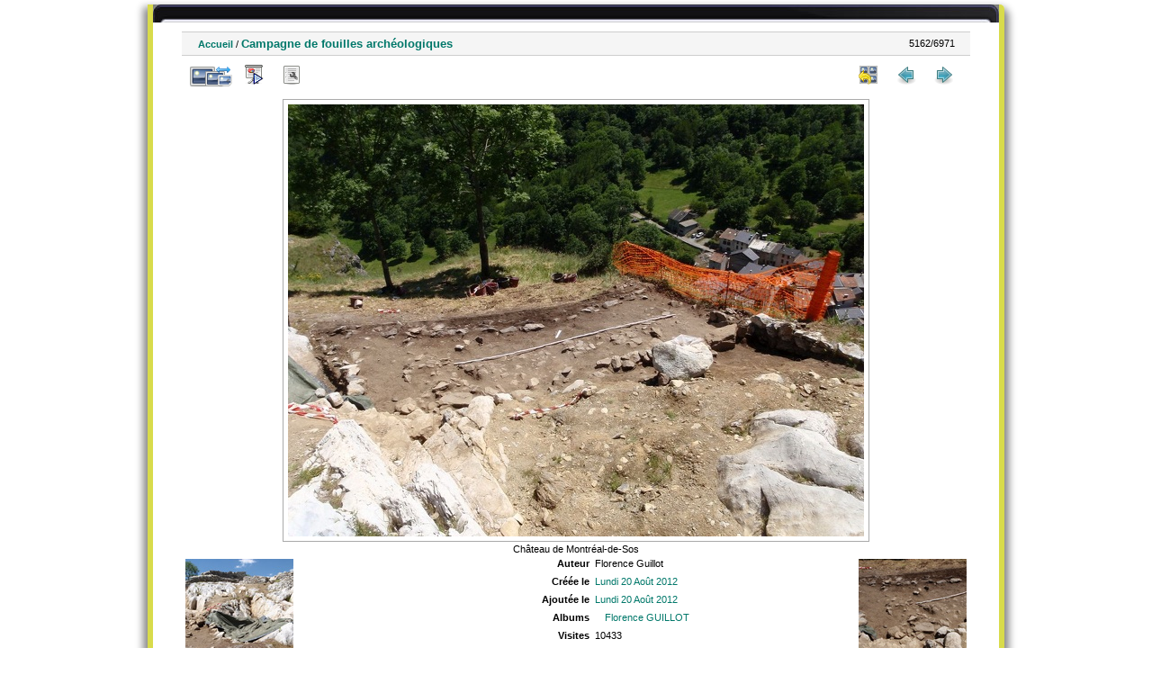

--- FILE ---
content_type: text/html; charset=utf-8
request_url: http://ohm-hautvicdessos-phototheque.univ-tlse2.fr/picture.php?/1913
body_size: 3657
content:
<!DOCTYPE html>
<html lang="fr" dir="ltr">
<head>
<meta charset="utf-8">
<meta name="generator" content="Piwigo (aka PWG), see piwigo.org">

 
<meta name="author" content="Florence Guillot">
<meta name="description" content="Château de Montréal-de-Sos - BAR090303091.JPG">

<title>Photothèque OHM Pyrénées Vicdessos</title>
  
<link rel="shortcut icon" type="image/x-icon" href="./local/favicon.ico">

<link rel="start" title="Accueil" href="/" >
<link rel="search" title="Recherche avancée" href="search.php" >

<link rel="first" title="Première" href="picture.php?/7128/categories" ><link rel="prev" title="Précédente" href="picture.php?/1912/categories" ><link rel="next" title="Suiv" href="picture.php?/1914/categories" ><link rel="last" title="Dernière" href="picture.php?/732/categories" ><link rel="up" title="Miniatures" href="index.php?/categories/flat/start-5120" >
<link rel="canonical" href="picture.php?/1913">

 
	<!--[if lt IE 7]>
		<link rel="stylesheet" type="text/css" href="themes/default/fix-ie5-ie6.css">
	<![endif]-->
	<!--[if IE 7]>
		<link rel="stylesheet" type="text/css" href="themes/default/fix-ie7.css">
	<![endif]-->
	
<!--[if lt IE 7]>
	<link rel="stylesheet" type="text/css" href="themes/default/fix-ie5-ie6.css">
<![endif]-->
<!--[if IE 7]>
<style type="text/css">

.thumbnails SPAN, .thumbnails .wrap2 A, .thumbnails .wrap2 IMG, .thumbnails LABEL, .thumbnailCategory DIV.illustration {
  width:140px !important;
}

</style>
<![endif]-->
<style type="text/css">
#thePicturePage #theHeader { 
	  background: url("themes/hr_os_xl/img/header_b.jpg") no-repeat scroll center top transparent;
    height: 20px;
    margin: 0 auto;
}
#thePicturePage #theHeader * {
	display:none;
}
</style>


<!-- BEGIN get_combined -->

<link rel="stylesheet" type="text/css" href="_data/combined/1u086fe.css">


<!-- END get_combined -->

<!--[if lt IE 7]>
<script type="text/javascript" src="themes/default/js/pngfix.js"></script>
<![endif]-->

  <meta name=geo.position content=42.763425;1.489597>
</head>

<body id="thePicturePage">

<div id="the_page">


<div id="theHeader"></div>


<div id="content">



<div id="imageHeaderBar">
	<div class="browsePath">
		<a href="/">Accueil</a><span class="browsePathSeparator"> / </span><h2>Campagne de fouilles archéologiques</h2>
	</div>
</div>

<div id="imageToolBar">
<div class="imageNumber">5162/6971</div>
<div class="navigationButtons">

<a href="index.php?/categories/flat/start-5120" title="Miniatures" class="pwg-state-default pwg-button"> <span class="pwg-icon pwg-icon-arrow-n"></span><span class="pwg-button-text">Miniatures</span> </a><a href="picture.php?/1912/categories" title="Précédente : Campagne de fouilles archéologiques||<img src=_data/i/upload/2012/08/20/20120820130206-7c2b2dbd-th.jpg>" class="pwg-state-default pwg-button"> <span class="pwg-icon pwg-icon-arrow-w"></span><span class="pwg-button-text">Précédente</span> </a><a href="picture.php?/1914/categories" title="Suiv : Campagne de fouilles archéologiques||<img src=_data/i/upload/2012/08/20/20120820130208-001ea7bc-th.jpg>" class="pwg-state-default pwg-button pwg-button-icon-right"> <span class="pwg-icon pwg-icon-arrow-e"></span><span class="pwg-button-text">Suiv</span> </a>
</div>


<div class="actionButtons">

<a id="derivativeSwitchLink" title="Tailles de photo" class="pwg-state-default pwg-button" rel="nofollow"> <span class="pwg-icon pwg-icon-sizes"></span><span class="pwg-button-text">Tailles de photo</span> </a> <div id="derivativeSwitchBox" class="switchBox"> <div class="switchBoxTitle">Tailles de photo</div><span class="switchCheck" id="derivativeChecked2small" style="visibility:hidden">&#x2714; </span> <a href="javascript:changeImgSrc('i.php?/upload/2012/08/20/20120820130207-104759f3-2s.jpg','2small','2small')">XXS - minuscule<span class="derivativeSizeDetails"> (240 x 180)</span> </a><br><span class="switchCheck" id="derivativeCheckedxsmall" style="visibility:hidden">&#x2714; </span> <a href="javascript:changeImgSrc('i.php?/upload/2012/08/20/20120820130207-104759f3-xs.jpg','xsmall','xsmall')">XS - très petit<span class="derivativeSizeDetails"> (432 x 324)</span> </a><br><span class="switchCheck" id="derivativeCheckedsmall" style="visibility:hidden">&#x2714; </span> <a href="javascript:changeImgSrc('i.php?/upload/2012/08/20/20120820130207-104759f3-sm.jpg','small','small')">S - petit<span class="derivativeSizeDetails"> (576 x 432)</span> </a><br><span class="switchCheck" id="derivativeCheckedOriginal">&#x2714; </span> <a href="javascript:changeImgSrc('./upload/2012/08/20/20120820130207-104759f3.jpg','medium','Original')">Original<span class="derivativeSizeDetails"> (640 x 480)</span> </a><br></div>
<a href="picture.php?/1913/categories&amp;slideshow=" title="diaporama" class="pwg-state-default pwg-button" rel="nofollow"> <span class="pwg-icon pwg-icon-slideshow"></span><span class="pwg-button-text">diaporama</span> </a><a href="picture.php?/1913/categories&amp;metadata" title="Montrer les méta-données du fichier" class="pwg-state-default pwg-button" rel="nofollow"> <span class="pwg-icon pwg-icon-camera-info"></span><span class="pwg-button-text">Montrer les méta-données du fichier</span> </a><a href="picture.php?/1913/categories&amp;map" title="afficher Campagne de fouilles archéologiques sur la carte" rel="nofollow" class="pwg-state-default pwg-button" target="_top"><span class="pwg-icon pwg-icon-map"></span><span class="pwg-button-text">Carte</span></a></div>
</div>

<div id="theImageAndInfos">
<div id="theImage">

<img src="./upload/2012/08/20/20120820130207-104759f3.jpg" width="640" height="480" alt="BAR090303091.JPG" id="theMainImage" usemap="#mapOriginal" title="Château de Montréal-de-Sos">

<map name="map2small"><area shape=rect coords="0,0,60,180" href="picture.php?/1912/categories" title="Précédente : Campagne de fouilles archéologiques||<img src=_data/i/upload/2012/08/20/20120820130206-7c2b2dbd-th.jpg>" alt="Campagne de fouilles archéologiques||<img src=_data/i/upload/2012/08/20/20120820130206-7c2b2dbd-th.jpg>"><area shape=rect coords="60,0,179,45" href="index.php?/categories/flat/start-5120" title="Miniatures" alt="Miniatures"><area shape=rect coords="180,0,240,180" href="picture.php?/1914/categories" title="Suiv : Campagne de fouilles archéologiques||<img src=_data/i/upload/2012/08/20/20120820130208-001ea7bc-th.jpg>" alt="Campagne de fouilles archéologiques||<img src=_data/i/upload/2012/08/20/20120820130208-001ea7bc-th.jpg>"></map><map name="mapxsmall"><area shape=rect coords="0,0,108,324" href="picture.php?/1912/categories" title="Précédente : Campagne de fouilles archéologiques||<img src=_data/i/upload/2012/08/20/20120820130206-7c2b2dbd-th.jpg>" alt="Campagne de fouilles archéologiques||<img src=_data/i/upload/2012/08/20/20120820130206-7c2b2dbd-th.jpg>"><area shape=rect coords="108,0,322,81" href="index.php?/categories/flat/start-5120" title="Miniatures" alt="Miniatures"><area shape=rect coords="324,0,432,324" href="picture.php?/1914/categories" title="Suiv : Campagne de fouilles archéologiques||<img src=_data/i/upload/2012/08/20/20120820130208-001ea7bc-th.jpg>" alt="Campagne de fouilles archéologiques||<img src=_data/i/upload/2012/08/20/20120820130208-001ea7bc-th.jpg>"></map><map name="mapsmall"><area shape=rect coords="0,0,144,432" href="picture.php?/1912/categories" title="Précédente : Campagne de fouilles archéologiques||<img src=_data/i/upload/2012/08/20/20120820130206-7c2b2dbd-th.jpg>" alt="Campagne de fouilles archéologiques||<img src=_data/i/upload/2012/08/20/20120820130206-7c2b2dbd-th.jpg>"><area shape=rect coords="144,0,429,108" href="index.php?/categories/flat/start-5120" title="Miniatures" alt="Miniatures"><area shape=rect coords="433,0,576,432" href="picture.php?/1914/categories" title="Suiv : Campagne de fouilles archéologiques||<img src=_data/i/upload/2012/08/20/20120820130208-001ea7bc-th.jpg>" alt="Campagne de fouilles archéologiques||<img src=_data/i/upload/2012/08/20/20120820130208-001ea7bc-th.jpg>"></map><map name="mapOriginal"><area shape=rect coords="0,0,160,480" href="picture.php?/1912/categories" title="Précédente : Campagne de fouilles archéologiques||<img src=_data/i/upload/2012/08/20/20120820130206-7c2b2dbd-th.jpg>" alt="Campagne de fouilles archéologiques||<img src=_data/i/upload/2012/08/20/20120820130206-7c2b2dbd-th.jpg>"><area shape=rect coords="160,0,477,120" href="index.php?/categories/flat/start-5120" title="Miniatures" alt="Miniatures"><area shape=rect coords="481,0,640,480" href="picture.php?/1914/categories" title="Suiv : Campagne de fouilles archéologiques||<img src=_data/i/upload/2012/08/20/20120820130208-001ea7bc-th.jpg>" alt="Campagne de fouilles archéologiques||<img src=_data/i/upload/2012/08/20/20120820130208-001ea7bc-th.jpg>"></map>

<p class="imageComment">Château de Montréal-de-Sos</p>

</div><div id="infoSwitcher"></div><div id="imageInfos">
	<div class="navThumbs">
			<a class="navThumb" id="linkPrev" href="picture.php?/1912/categories" title="Précédente : Campagne de fouilles archéologiques||<img src=_data/i/upload/2012/08/20/20120820130206-7c2b2dbd-th.jpg>" rel="prev">
				<span class="thumbHover prevThumbHover"></span>
				<img src="_data/i/upload/2012/08/20/20120820130206-7c2b2dbd-sq.jpg" alt="Campagne de fouilles archéologiques||<img src=_data/i/upload/2012/08/20/20120820130206-7c2b2dbd-th.jpg>">
			</a>
			<a class="navThumb" id="linkNext" href="picture.php?/1914/categories" title="Suiv : Campagne de fouilles archéologiques||<img src=_data/i/upload/2012/08/20/20120820130208-001ea7bc-th.jpg>" rel="next">
				<span class="thumbHover nextThumbHover"></span>
				<img src="_data/i/upload/2012/08/20/20120820130208-001ea7bc-sq.jpg" alt="Campagne de fouilles archéologiques||<img src=_data/i/upload/2012/08/20/20120820130208-001ea7bc-th.jpg>">
			</a>
	</div>

<dl id="standard" class="imageInfoTable"><div id="Author" class="imageInfo"> <dt>Auteur</dt> <dd>Florence Guillot</dd> </div><div id="datecreate" class="imageInfo"> <dt>Créée le</dt> <dd><a href="index.php?/created-monthly-list-2012-08-20" rel="nofollow">Lundi 20 Août 2012</a></dd> </div><div id="datepost" class="imageInfo"> <dt>Ajoutée le</dt> <dd><a href="index.php?/posted-monthly-list-2012-08-20" rel="nofollow">Lundi 20 Août 2012</a></dd> </div><div id="Categories" class="imageInfo"> <dt>Albums</dt> <dd> <ul><li><a href="index.php?/category/10">Florence GUILLOT</a></li></ul> </dd> </div><div id="Visits" class="imageInfo"> <dt>Visites</dt> <dd>10433</dd> </div>        <div id="add_info" class="imageInfo">
          <dt class="label">Fonds</dt>
          <dd class="value">BARRI</dd>
        </div>
            <div id="add_info" class="imageInfo">
          <dt class="label">Date 1</dt>
          <dd class="value">2010</dd>
        </div>
            <div id="add_info" class="imageInfo">
          <dt class="label">Commune</dt>
          <dd class="value">AUZAT</dd>
        </div>
            <div id="add_info" class="imageInfo">
          <dt class="label">Secteur</dt>
          <dd class="value">Olbier</dd>
        </div>
            <div id="add_info" class="imageInfo">
          <dt class="label">Numéro de département</dt>
          <dd class="value">9</dd>
        </div>
            <div id="add_info" class="imageInfo">
          <dt class="label">Nature de la ressource</dt>
          <dd class="value">Image numérique</dd>
        </div>
            <div id="add_info" class="imageInfo">
          <dt class="label">Lieu visé ou point de visée</dt>
          <dd class="value">Lieu visé</dd>
        </div>
    
</dl>
</div>
</div>



</div>
<div id="copyright">


  - Logiciel	<a href="http://fr.piwigo.org" class="Piwigo">Piwigo</a>
  
     <! --- LLGBO tooltip css-->
<style type="text/css"> 
#toolTip {position:absolute;z-index:1000;font-size:92%;width:150px;background:#000;color:#dadada;
border:2px inset #fff;
padding:4px ;
min-height:1em;
 ;border-radius:0  8%;  } 
#toolTip #dflt {color:#dadada;text-align:left;margin:0;padding:0;}
#toolTip #title {color:#c92;margin:0;padding:0;text-align:center;}
#toolTip #pict {text-align:center;margin:2px}  
</style> 
<!--[if IE]> 
<style type="text/css"> 
#toolTip  {border-style:ridge;border-width:2px} 
</style>
<![endif]-->  
    <span id="persofooter">
<BR>Réalisation : Emilie Lerigoleur - Laurent Jégou - Franck Vidal<BR>
Contact: <a href="mailto:fvidal@univ-tlse2.fr">fvidal@univ-tlse2.fr</a> - GEODE UMR 5602 CNRS UT2J - 5 allée Antonio Machado - 31058 Toulouse cedex 9
</span>
</div>

</div>

<!-- BEGIN get_combined -->
<script type="text/javascript" src="_data/combined/kb8rk3.js"></script>
<script type="text/javascript">//<![CDATA[

document.onkeydown = function(e){e=e||window.event;if (e.altKey) return true;var target=e.target||e.srcElement;if (target && target.type) return true;var keyCode=e.keyCode||e.which, docElem=document.documentElement, url;switch(keyCode){case 63235: case 39: if (e.ctrlKey || docElem.scrollLeft==docElem.scrollWidth-docElem.clientWidth)url="picture.php?/1914/categories"; break;case 63234: case 37: if (e.ctrlKey || docElem.scrollLeft==0)url="picture.php?/1912/categories"; break;case 36: if (e.ctrlKey)url="picture.php?/7128/categories"; break;case 35: if (e.ctrlKey)url="picture.php?/732/categories"; break;case 38: if (e.ctrlKey)url="index.php?/categories/flat/start-5120"; break;}if (url) {window.location=url.replace("&amp;","&"); return false;}return true;}
function changeImgSrc(url,typeSave,typeMap)
{
	var theImg = document.getElementById("theMainImage");
	if (theImg)
	{
		theImg.removeAttribute("width");theImg.removeAttribute("height");
		theImg.src = url;
		theImg.useMap = "#map"+typeMap;
	}
	jQuery('#derivativeSwitchBox .switchCheck').css('visibility','hidden');
	jQuery('#derivativeChecked'+typeMap).css('visibility','visible');
	document.cookie = 'picture_deriv='+typeSave+';path=/';
}
(window.SwitchBox=window.SwitchBox||[]).push("#derivativeSwitchLink", "#derivativeSwitchBox");
//]]></script>
<script type="text/javascript">
(function() {
var s,after = document.getElementsByTagName('script')[document.getElementsByTagName('script').length-1];
s=document.createElement('script'); s.type='text/javascript'; s.async=true; s.src='themes/default/js/switchbox.js?v2.8.2';
after = after.parentNode.insertBefore(s, after);
})();
</script>
<!-- END get_combined -->

</body>
</html>